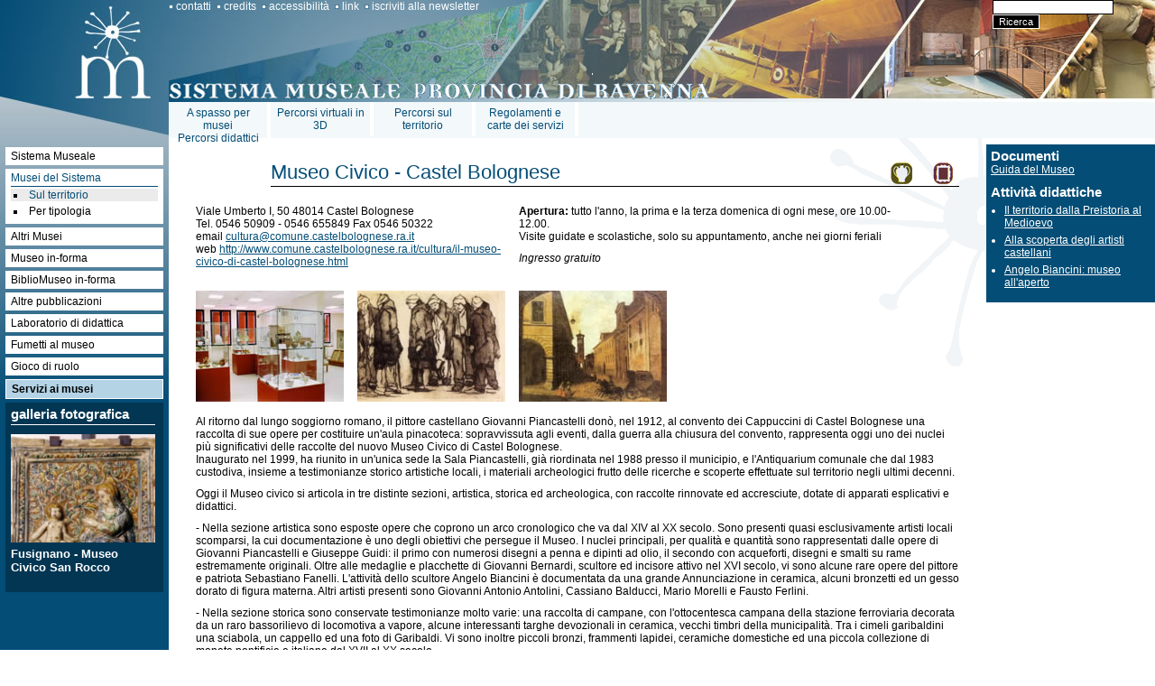

--- FILE ---
content_type: text/html; charset=iso-8859-1
request_url: http://www.sistemamusei.ra.it/main/index.php?id_pag=73&id_inf_museo=15&op=crs
body_size: 4680
content:
<?xml version="1.0" encoding="iso-8859-1"?><!DOCTYPE html PUBLIC "-//W3C//DTD XHTML 1.0 Strict//EN" "http://www.w3.org/TR/xhtml1/DTD/xhtml1-strict.dtd">
<html xmlns="http://www.w3.org/1999/xhtml" xml:lang="it" lang="it">
<head>
<title>Sistema Museale della Provincia di Ravenna - Museo Civico - Castel Bolognese</title>
<meta http-equiv="content-type" content="text/html; charset=ISO-8859-1" /><meta name="author" content="WAFER progetti per Internet" /><meta name="keywords" content="" /><meta name="description" content="" /><link type="text/css" rel="stylesheet" href="stile.css" media="screen" /><link type="text/css" rel="stylesheet" href="stile_print.css" media="print" /><script type="text/javascript" src="../include/funcs.js"></script><script type="text/javascript" src="../include/str_it.js"></script><style type="text/css">
#header {background-image: url("/workO/p_p/p_p-2-img-background.jpg");}
.gallery {background-image: url("../img/bg_gallery.gif");}
</style>
<style type="text/css">
#content {margin: 0 187px 0 187px;}
</style>
</head>
<body onload="try {onloadFunc();} catch(e) {}">
<div id="container">
<div id="header">
<div id="logo">
<a href="/main/index.php?id_pag=3" title=""><img src="../img/logo_musei_ravenna.jpg" width="187" height="113" alt="Sistema Museale della Provincia di Ravenna" title="Sistema Museale della Provincia di Ravenna" /></a>
</div>
<div id="menutool">
<div class="tool2"><p class="nor"><a href="/main/index.php?id_pag=17" title="Contatti">contatti</a></p><p class="nor"><a href="/main/index.php?id_pag=18" title="Credits">credits</a></p><p class="nor"><a href="/main/index.php?id_pag=19" title="Accessibilit&agrave;">accessibilit&agrave;</a></p><p class="nor"><a href="/main/index.php?id_pag=15" title="Link">link</a></p><p class="nor"><a href="/main/index.php?id_pag=16" title="Iscriviti alla newsletter">iscriviti alla newsletter</a></p></div></div>
<div id="ricerca">
<form action="/main/index.php" method="get"><div><input type="hidden" name="id_pag" value="100" /><input type="text" id="keyword" name="keyword" value="" class="field" /><input class="cerca" type="submit" value="Ricerca" /></div></form></div>
<div id="payoff">
<img src="../img/payoff.gif" width="613" height="30" alt="Sistema Museale della Provincia di Ravenna" title="Sistema Museale della Provincia di Ravenna" />
</div>
</div>
<div id="wrapper">
<div id="content">
<div id="menupuls">
<div class="puls2"><p class="nor"><span><a href="/main/index.php?id_pag=101" title="A spasso per musei - Percorsi didattici">A spasso per musei<br />Percorsi didattici</a></span></p><p class="nor"><span><a href="/main/index.php?id_pag=22" title="Percorsi virtuali in 3D">Percorsi virtuali in 3D</a></span></p><p class="nor"><span><a href="/main/index.php?id_pag=24" title="Percorsi sul territorio">Percorsi sul territorio</a></span></p><p class="nor"><span><a href="/main/index.php?id_pag=23" title="Regolamenti e carte dei servizi">Regolamenti e carte dei servizi</a></span></p></div></div>
<div id="incontent">
<div class="box_tit"><div class="tit"><h1 class="museo">Museo Civico - Castel Bolognese</h1></div><div class="icone"><img class="icona" src="/workO/i_c/i_c-3-img-archeo.gif" width="36" height="28" alt="Musei archeologici" title="Musei archeologici" /><img class="icona" src="/workO/i_c/i_c-4-img-artistici.gif" width="36" height="28" alt="Musei artistici" title="Musei artistici" /></div></div><div id="txt"></div>
<div class="par"><div class="i_m_c"><div class="recapiti"><p>Viale Umberto I, 50 48014 Castel Bolognese<br />Tel. 0546 50909 - 0546 655849 Fax 0546 50322<br />email <a href="mailto:cultura@comune.castelbolognese.ra.it" title="email cultura@comune.castelbolognese.ra.it">cultura@comune.castelbolognese.ra.it</a><br />web <a href="http://www.comune.castelbolognese.ra.it/cultura/il-museo-civico-di-castel-bolognese.html" title="web http://www.comune.castelbolognese.ra.it/cultura/il-museo-civico-di-castel-bolognese.html">http://www.comune.castelbolognese.ra.it/cultura/il-museo-civico-di-castel-bolognese.html</a></p></div><div class="orari"><p><strong>Apertura:</strong> tutto l'anno, la prima e la terza domenica di ogni mese, ore&nbsp;10.00-12.00.<br />Visite guidate e scolastiche, solo su appuntamento, anche nei giorni feriali</p>
<p><em>Ingresso gratuito</em></p>
</div><div class="img_musei"><a href="/workO/i_i/i_i-180-imgb-interno_Museocivico_CB.jpg" onclick="openImg(href, 'i_i_img_180', 'Una sala del Museo Civico di Castel Bolognese', '', 500, 339); return false;" title="Una sala del Museo Civico di Castel Bolognese"><img class="musei" src="/workO/i_i/i_i-180-img-_interno_Museocivico_CB.jpg" width="164" height="123" alt="Una sala del Museo Civico di Castel Bolognese" title="Una sala del Museo Civico di Castel Bolognese" /></a><a href="/workO/i_i/i_i-181-imgb-feriti.jpg" onclick="openImg(href, 'i_i_img_181', 'Particolare del dipinto Feriti di Guerra', '', 411, 259); return false;" title="Particolare del dipinto Feriti di Guerra"><img class="musei" src="/workO/i_i/i_i-181-img-_feriti.jpg" width="164" height="123" alt="Particolare del dipinto Feriti di Guerra" title="Particolare del dipinto Feriti di Guerra" /></a><a href="/workO/i_i/i_i-182-imgb-PiazzaCB.jpg" onclick="openImg(href, 'i_i_img_182', 'La piazza di Castel Bolognese', '', 362, 282); return false;" title="La piazza di Castel Bolognese"><img class="musei" src="/workO/i_i/i_i-182-img-_PiazzaCB.jpg" width="164" height="123" alt="La piazza di Castel Bolognese" title="La piazza di Castel Bolognese" /></a></div><div class="ds">Al ritorno dal lungo soggiorno romano, il pittore castellano Giovanni Piancastelli don&ograve;, nel 1912, al convento dei Cappuccini di Castel Bolognese una raccolta di sue opere per costituire un'aula pinacoteca: sopravvissuta agli eventi, dalla guerra alla chiusura del convento, rappresenta oggi uno dei nuclei pi&ugrave; significativi delle raccolte del nuovo Museo Civico di Castel Bolognese.<p>Inaugurato nel 1999, ha riunito in un'unica sede la Sala Piancastelli, gi&agrave; riordinata nel 1988 presso il municipio, e l'Antiquarium comunale che dal 1983 custodiva, insieme a testimonianze storico artistiche locali, i materiali archeologici frutto delle ricerche e scoperte effettuate sul territorio negli ultimi decenni. </p>
<p>Oggi il Museo civico si articola in tre distinte sezioni, artistica, storica ed archeologica, con raccolte rinnovate ed accresciute, dotate di apparati esplicativi e didattici.</p>
<p>- Nella sezione artistica sono esposte opere che coprono un arco cronologico che va dal XIV al XX secolo. Sono presenti quasi esclusivamente artisti locali scomparsi, la cui documentazione &egrave; uno degli obiettivi che persegue il Museo. I nuclei principali, per qualit&agrave; e quantit&agrave; sono rappresentati dalle opere di Giovanni Piancastelli e Giuseppe Guidi: il primo con numerosi disegni a penna e dipinti ad olio, il secondo con acqueforti, disegni e smalti su rame estremamente originali. Oltre alle medaglie e placchette di Giovanni Bernardi, scultore ed incisore attivo nel XVI secolo, vi sono alcune rare opere del pittore e patriota Sebastiano Fanelli. L'attivit&agrave; dello scultore Angelo Biancini &egrave; documentata da una grande Annunciazione in ceramica, alcuni bronzetti ed un gesso dorato di figura materna. Altri artisti presenti sono Giovanni Antonio Antolini, Cassiano Balducci, Mario Morelli e Fausto Ferlini.</p>
<p>- Nella sezione storica sono conservate testimonianze molto varie: una raccolta di campane, con l'ottocentesca campana della stazione ferroviaria decorata da un raro bassorilievo di locomotiva a vapore, alcune interessanti targhe devozionali in ceramica, vecchi timbri della municipalit&agrave;. Tra i cimeli garibaldini una sciabola, un cappello ed una foto di Garibaldi. Vi sono inoltre piccoli bronzi, frammenti lapidei, ceramiche domestiche ed una piccola collezione di monete pontificie e italiane dal XVII al XX secolo. </p>
<p>- La sezione archeologica, raccoglie materiali e reperti che documentano la frequentazione umana del territorio di Castel Bolognese dalla Preistoria al periodo post-medievale. Sono esposti materiali pre-protostorici, utensili in selce e ceramiche, frutto di raccolte di superficie, mentre il periodo romano &egrave; documentato da una quantit&agrave; estremamente varia di reperti: monete, frammenti delle pi&ugrave; diffuse tipologie ceramiche, vetri, piccoli oggetti in osso e bronzo. Sono state ricostruite due tombe, una alla cappuccina ed una a cassa, ed esposti i relativi corredi ceramici costituiti da vasellame di uso comune.</p>
<p>Di estremo interesse &egrave; una coppia di fibule in lega d'argento attribuita a popolazioni Gote giunte in Italia nel V secolo. Le ceramiche medievali e rinascimentali sono sicuramente il nucleo pi&ugrave; consistente e caratterizzante della sezione archeologica: boccali, piatti e ciotole in maiolica oppure ingobbiati e graffiti, ceramiche da cucina e da mensa con e senza rivestimento. Provengono da scavi e recuperi nel centro storico, insieme a vetri, monete e metalli. Per dimensione quantitativa e qualitativa quest'ultima parte &egrave; di notevole importanza, al punto che il Museo Civico di Castel Bolognese &egrave; l'unico museo della provincia di Ravenna ed uno dei pochi a livello regionale a connotarsi per la prevalenza di nuclei di datazione medievale e postmedievale. </p>
</div><p class="back"><a href="" title="indietro">[indietro]</a></p></div></div><div class="emptypar">&nbsp;</div></div>
</div>
</div>
<div id="navigation">
<ul class="m1"><li class="nor"><a href="/main/index.php?id_pag=4" title="Il Sistema Museale della Provincia di Ravenna">Sistema Museale</a></li><li class="sup"><a href="/main/index.php?id_pag=56" title="I 37 musei aderenti al Sistema Museale">Musei del Sistema</a><ul class="m2"><li class="sup"><a href="/main/index.php?id_pag=56" title="I musei sul territorio della Provincia di Ravenna">Sul territorio</a></li><li class="nor"><a href="/main/index.php?id_pag=57" title="I musei classificati per tipologia">Per tipologia</a></li></ul></li><li class="nor"><a href="/main/index.php?id_pag=6" title="Gli altri musei del territorio non aderenti al Sistema">Altri Musei</a></li><li class="nor"><a href="/main/index.php?id_pag=7" title="Museo in-forma, notiziario quadrimestrale del Sistema">Museo in-forma</a></li><li class="nor"><a href="/main/index.php?id_pag=8" title="BiblioMuseo in-forma">BiblioMuseo in-forma</a></li><li class="nor"><a href="/main/index.php?id_pag=9" title="Le altre pubblicazioni del Sistema">Altre pubblicazioni</a></li><li class="nor"><a href="/main/index.php?id_pag=10" title="Laboratorio Provinciale per la Didattica Museale">Laboratorio di didattica</a></li><li class="nor"><a href="/main/index.php?id_pag=12" title="Fumetti al museo">Fumetti al museo</a></li><li class="nor"><a href="/main/index.php?id_pag=29" title="Gioco di Ruolo &quot;Senio 1945&quot;">Gioco di ruolo</a></li></ul><ul class="ms2"><li class="nor"><a href="/main/index.php?id_pag=27" title="Servizi ai musei">Servizi ai musei</a></li></ul><div class="gallery"><h3>galleria fotografica</h3><img src="/workO/i_i/i_i-207-img-_sanroccofusignano2.jpg" width="160" height="120" alt="Fusignano - Museo Civico San Rocco" title="Fusignano - Museo Civico San Rocco" /><h4>Fusignano - Museo Civico San Rocco</h4></div></div>
<div id="extra">
<div id="inextra">
<div class="documenti"><h3>Documenti</h3><p class="lnk"><a href="/main/index.php?id_pag=76&amp;op=lrs&amp;id_inf_doc=16" title="Guida del Museo">Guida del Museo</a></p></div><div class="attivita"><h3>Attivit&agrave; didattiche</h3><ul><li class="lnk"><a href="/main/index.php?id_pag=80&amp;id_inf_museo_cat=&amp;id_inf_att_tipo=&amp;id_inf_att_fascia=&amp;id_inf_museo=15&amp;op=lrs&amp;prev_op=&amp;id_inf_att=45" title="Il territorio dalla Preistoria al Medioevo">Il territorio dalla Preistoria al Medioevo</a></li><li class="lnk"><a href="/main/index.php?id_pag=80&amp;id_inf_museo_cat=&amp;id_inf_att_tipo=&amp;id_inf_att_fascia=&amp;id_inf_museo=15&amp;op=lrs&amp;prev_op=&amp;id_inf_att=47" title="Alla scoperta degli artisti castellani">Alla scoperta degli artisti castellani</a></li><li class="lnk"><a href="/main/index.php?id_pag=80&amp;id_inf_museo_cat=&amp;id_inf_att_tipo=&amp;id_inf_att_fascia=&amp;id_inf_museo=15&amp;op=lrs&amp;prev_op=&amp;id_inf_att=48" title="Angelo Biancini: museo all'aperto">Angelo Biancini: museo all'aperto</a></li></ul></div></div>
</div>
<div id="footer">
<div id="infooter">Sistema Museale Provinciale - Settore Cultura della Provincia di Ravenna<br />Via
di Roma, 69 - 48100 Ravenna - tel. 0544 258111 fax 0544 258601 -&nbsp; <a href="mailto:sistemamusei@mail.provincia.ra.it">sistemamusei@mail.provincia.ra.it</a></div>
</div>
</div>
</body>
</html>


--- FILE ---
content_type: text/css
request_url: http://www.sistemamusei.ra.it/main/stile.css
body_size: 14240
content:
html, body {margin: 0; padding: 0; background-color: #FFFFFF;}
body {font-size: 76%; font-family: Trebuchet MS, Arial, Verdana, Sans-serif;}
h1 {color: #034D76; font-size: 1.8em; border-bottom: 1px solid #034D76; font-weight: normal; margin: 20px 0 20px 0;}
body.home h1 {color: #A00B00; border-bottom: 1px solid #A00B00; margin: 0 0 20px 0;}
h2 {color: #034D76; font-size: 1.3em; font-weight: normal;}
h3 {color: #034D76; font-size: 1.2em;}
a {color: #034D76;}
a img {border: none;}
img.map {border: none;}
table {font-size: 1.0em;}
#container {
background-repeat: repeat-y;
background-position: 0 0;
background-image: url("../img/bg_footer.gif");}
body.home #container {background-image: url("../img/home_bg_footer.gif"); background-color: #A00B00;}
/* TESTATA */
#header {position: relative; height: 113px; background-color: #3D7391;
background-repeat: no-repeat;
background-position: 187px 0;}
body.home #header {background-color: #A00B00;}
#logo {float: left; width: 187px; font-size: 0px;}
/* MENUTOOL */
#menutool {float: left; width: 430px; height: 30px;}
#menutool p {display: inline; padding: 0 6px 0 8px;
background-repeat: no-repeat;
background-position: 0 5px;
background-image: url("../img/puntino.gif");
color: #FFFFFF;}
body.home #menutool	p {background-image: url("../img/home_puntino.gif");}
#menutool p.cur {text-decoration: underline;}
#menutool a {color: #FFFFFF; text-decoration: none;}
#menutool a:hover {text-decoration: underline;}
#payoff {position: absolute; top: 83px; left: 187px; width: 613px; font-size: 0px; height: 30px;}
#ricerca {float: right; width: 180px;}
#ricerca input {display: inline; font-size: 0.9em;}
#ricerca input.cerca {color: #FFFFFF; border: 1px solid #FFFFFF; background-color: #000000;}
body.home #ricerca input.cerca {background-color: #A00B00;}
#ricerca input.field {border: 1px solid #000000;}
body.home  #ricerca input.field {border: 1px solid #A1ADB5;}
/* FINE TESTATA */
/* COLONNA DI SINISTRA */
/* MENU DI NAVIGAZIONE */
#navigation {
float: left; width: 187px; margin-left: -100%;
background-color: #034D76;
background-repeat: no-repeat;
background-position: 0 0;
background-image: url("../img/bg_navigation.jpg");
min-height: 330px;
height: auto !important;
height: 330px;}
body.home #navigation {background-image: url("../img/home_bg_navigation.jpg"); background-color: #A00B00;}
/* livello 1*/
ul.m1 {padding: 50px 6px 0 6px; margin: 0;}
.m1 li {list-style: none; background-color: #FFFFFF; margin: 0 0 4px 0; padding: 3px 6px 3px 6px;}
.m1 li a {color: #000000; text-decoration: none;}
#navigation .m1 li a:hover {color: #034D76;}
.m1 li.cur, .m1 li.sup a {color: #034D76;}
body.home .m1 li.cur, body.home .m1 li.sup a {color: #A00B00;}
/* livello 2 */
ul.m2 {padding: 2px 0 0 0; margin: 2px 0 0 0;  border-top: 1px solid #034D76;}
ul.m2 li {margin: 0 0 4px 0; padding: 0 0 0 3px; list-style: square; list-style-position: inside;}
ul.m2 li.nor a {color: #000000;}
ul.m2 li.cur, ul.m2 li.sup {background-color: #EBEBEB;}
/* livello 3*/
ul.m3 {padding: 0 0 0 0; margin: 0 0 0 -3px;}
ul.m3 li {margin: 0 0 0 0; padding: 0 0 0 10px; list-style: square; list-style-position: inside;}
ul.m3 li.cur {background-color: #CDDBE4;}
/* MENU SERVIZI AI MUSEI */
#navigation ul.ms2 li a:hover {color: #114D72;}
ul.ms2 {padding: 0 6px 0 6px; margin: 0;}
.ms2 li {list-style: none; background-color: #B4D3E5; border: 1px solid #FFFFFF; font-weight: bold; margin: 0 0 4px 0; padding: 3px 6px 3px 6px;}
.ms2 li a {color: #000000; text-decoration: none;}
.ms2 li a:hover {color: #0A537C;}
.ms2 li.cur, .ms2 li.sup a {color: #114D72;}
/* livello 2 */
ul.ms3 {padding: 2px 0 0 0; margin: 2px 0 0 0; border-top: 1px solid #034D76;}
ul.ms3 li {margin: 0 0 4px 0; padding: 0 0 0 3px; list-style: square; list-style-position: inside; border: none;}
ul.ms3 li.nor a {color: #000000;}
ul.ms3 li.cur, ul.ms3 li.sup {background-color: #EEF3F7; color: #164F6A;}
/* livello 3*/
ul.ms4 {padding: 0 0 0 0; margin: 0 0 0 -3px;}
ul.ms4 li {margin: 0 0 0 0; padding: 0 0 0 10px; list-style: square; list-style-position: inside;}
ul.ms4 li.cur {background-color: #D8E9F1;}
/* CONTENUTO */
#wrapper {float: left; width: 100%;}
#txt p {margin: 0 0 10px 0;}
/* MENU PULSANTI */
#menupuls {height: 40px; background-color: #F3F8FA;}
body.home #menupuls {background-color: #A00B00; padding-top: 45px; padding-bottom: 25px;}
#menupuls a {text-decoration: none;}
#menupuls a:hover {text-decoration: underline;}
body.home #menupuls a {color: #FFFFFF;}
#menupuls p {display: table-cell; float: left; width: 9em; margin: 0;
border-right: 4px solid #FFFFFF; line-height: 1.2em; text-align: center;}
body.home #menupuls p {border-right: 1px solid #C9746E;}
.puls2 span a, .puls2 p.cur span, .puls2 p.sup span {display: block; padding: 5px;}
.puls2 p.sup span a {padding: 0;}
.puls2 p.sup a {color: #000000;}
/* CONTENUTO */
#content {margin: 0 0 0 187px;
background-repeat: no-repeat;
background-position: top right;
background-image: url("../img/bg_content.gif");
min-height: 400px;
height: auto !important;
height: 400px;}
#incontent {padding: 5px 30px 5px 30px;}
body.home #content {background-image: none;}
body.home #incontent {background-color: #FFFFFF; border-right: 10px solid #A00B00; border-left: 10px solid #A00B00; padding: 5px;
/*margin: 0 10px 10px 10px !important; margin: 0;*/
}
body.home h1 {margin: 0;}
/* PARAGRAFI SOTTO IL TESTO */
#incontent .par {}
.par p {margin: 0 0 10px 0;}
.par img.left {margin: 0 10px 10px 0; float: left;}
.par img.right {margin: 0 0 10px 10px; float: right;}
.par img.center {margin: 0 auto; text-align: center; display: block;}
.emptypar {clear: both; width: 100%; font-size: 0; line-height: 0; height: 5px;}
/* COLONNA DI DESTRA */
#extra {float: left; width: 187px; margin-left: -187px;
background-color: #F3F8FA;
color: #000000;}
#inextra {margin-top: 40px; border-top: 7px solid #FFFFFF; padding: 5px; background-color: #034D76; color: #FFFFFF;}
body.home #extra {
background-image: none;
background-color: #A00B00;
border-left: 1px solid #C9746E;
width: 186px; padding-top: 0;
margin-top: 44px;
color: #FFFFFF;}
body.home #inextra {margin-top: 0; border-top: none; padding: 0px 5px; background-color: transparent; float: left;}
#extra h2 {color: #FFFFFF; margin-bottom: 5px;}
body.home #extra .par h2 {color: #FFFFFF; border-bottom: 1px solid #FFFFFF;
font-size: 1.2em; margin: 0 0 10px 0; padding-bottom: 3px;
font-weight: bold;}
#extra h3 {color: #FFFFFF; margin: 0;}
#extra .par {padding: 6px;}
#extra a {color: #FFFFFF;}
#extra .documenti, #extra .attivita {margin-bottom: 10px;}
/* MENU SECONDARIO DEI PULSANTI ORIZZONTALI */
#extra .menu_puls_sec {background-color: #FFFFFF; margin: 10px 5px 10px 5px; padding: 2px;}
#extra .menu_puls_sec h2 {margin: 0 0 5px 0; font-size: 1em; color: #034D76; border-bottom: 1px solid #034D76;}
#extra .menu_puls_sec ul {margin: 0; padding: 0;}
#extra .menu_puls_sec li {color: #000000; list-style: square; list-style-position: inside; padding: 0 0 0 3px;}
#extra .menu_puls_sec a {text-decoration: none; color: #000000;}
#extra .menu_puls_sec a:hover {color: #034D76;}
#extra .menu_puls_sec li.cur {color: #034D76; background-color: #EBEBEB;}
#extra .menu_puls_sec li.sup {color: #034D76; background-color: #EBEBEB;}
/* VISUALIZZAZIONE DOCUMENTI COLONNA DESTRA */
p.doc {margin-top: 0;}
/* COLOPHON */
#footer {clear: left; width: 100%; border-top: 1px solid #034D76;}
body.home #footer {background-color: #A00B00; color: #FFFFFF; border-top: none;}
body.home #footer a {color: #FFFFFF;}
#infooter {padding: 5px 5px 5px 200px;}
body.home #infooter {padding: 5px 5px 5px 5px; margin-left: 187px; border-left: 1px solid #C9746E;}
/* NEWS */
h3.museo {color: #000000;}
/* LISTA HOMEPAGE 1x1 NEWS + 4x4 NEWS*/
.n_n_h h2, .n_n_x h2 {color: #000000; font-weight: bold; margin-bottom: 0;}
.n_n_h h3, .n_n_x h3 {margin: 0 0 10px 0; font-size: 1.1em; color: #666666; font-weight: normal;}
.n_n_h h2 a, .n_n_x h2 a {color: #000000; text-decoration: none;}
.n_n_h a, .n_n_x a {color: #A00B00;}
.n_n_h img, .n_n_x img {display: block; margin: 0 auto; text-align: center;}
.n_n_h p.archivio, .n_n_x p.archivio {text-align: right; border-top: 1px solid #A00B00; padding-top: 5px;}
/* tabella news 4x4 homepage */
.n_n_x table.news {margin: 10px 0 10px 0; width: 100%;}
.n_n_x table.news td {width: 50%; vertical-align: top;}
.n_n_x table.news td h2 {margin-top: 5px; font-size: 1.1em;}
.n_n_x table.news td.dispari {padding-right: 10px; border-right: 1px dashed #A00B00;}
.n_n_x table.news td.pari {padding-left: 10px;}
/* LISTA ARCHIVIO NEWS + DETTAGLIO NEWS */
.n_n_l h2 {font-weight: bold; margin-bottom: 0;}
.n_n_l h3 {margin: 0 0 10px 0; font-size: 1.1em;}
.n_n_l h2 a {text-decoration: none;}
.n_n_l img {float: right; margin: 0 0 0 10px;}
.n_n_l img.abs {float: left; margin: 0 10px 0 0;}
.n_n_l p.attach {margin: 10px 0 10px 0;}
.news_nav {color: #034D76;}
/* GALLERY */
.gallery {padding: 5px 15px 20px 12px;
background-repeat: no-repeat;
background-position: 6px 0;}
.gallery h3 {color: #FFFFFF; border-bottom: 1px solid #FFFFFF; font-size: 1.2em; margin: 0 0 10px 0; padding-bottom: 3px;}
.gallery h4 {color: #FFFFFF; margin: 5px 0 0 0; font-size: 1.1em;}
.gallery p {color: #FFFFFF; margin: 0;}
.gallery img {margin: 0 auto auto auto; text-align: center; display: block;}
/* WEBFORM */
#webf table {font-size: 1em;}
#webf table td {padding: 2px;}
#webf table, #webf table td, #webf table td.informativa input {border: none;}
#webf table td input, #webf table td textarea {border: 1px solid #034D76;}
#webf table td.button {text-align: center;}
#webf table td.button input {width: 90px; font-weight: bold; margin-right: 10px; background-color: #034D76; color: #FFFFFF; border: 1px solid #034D76;}
#webf table td select, #webf table td input.sfield {font-size: 1em;}
#webf table td input.sradio {border: none;}
#info_txt {font-size: 0.9em;}
/* VISUALIZZAZIONE MUSEI */
/* titolo scheda museo */
div.box_tit {border-bottom: 1px solid #000; margin: 0 0 20px 0; padding-top: 20px; overflow: auto;}
div.tit {float: left;}
div.icone  {text-align: right;}
div.box_tit img.icona {vertical-align: middle; margin: 0 0 0 10px;}
h1.museo {margin: 0; border: none;}
/* fine titolo scheda museo*/
.i_m_t h2, .i_m_a h2 {margin: 0;}
.i_m_l p.back {clear: both;}
/* elenco categorie */
img.icona {vertical-align: middle; margin: 0 10px 0 0;}
/* elenco musei per categoria */
div.mus_img {float: left; margin-right: 10px;}
div.mus_ds {float: left;}
/* scheda museo */
div.recapiti {clear: left; float: left; width: 40%;}
div.orari {float: left; margin-left: 20px; width: 50%;}
.no_sis {margin: 0;}
/* le immagini del museo*/
div.img_musei {clear: both;}
img.musei {margin: 15px 15px 15px 0;
padding: 0;
display: block;
float: left;}
/* la descrizione lunga del museo */
div.ds {clear: both;}
/* VISUALIZZAZIONE DOCUMENTI */
/* elenco documenti per categoria */
div.doc_img {float: left; margin-right: 10px;}
div.doc_ds {float: left;}
div.doc {margin: 0;}
h2.doc {margin: 0; font-size: 1.1em;}
div.doc_ds h3 {margin: 0; font-weight: normal; font-size: 1.1em;}
p.lnk {margin: 0;}
/* dettaglio*/
.i_d_l img.doc {float: right; margin: 0 0 0 10px;}
.i_d_l p.attach {margin-bottom: 0;}
.i_d_l p.back {margin-top: 10px;}
/* VISUALIZZAZIONE ATTIVITA' */
.attivita ul {margin: 0; padding: 0 0 0 15px;}
.attivita li {margin-top: 5px;}
ul.fasce {margin: 0 0 10px 0;}
ul.fasce li {margin: 0;}
.i_a_l h2.museo {margin: 0;}
/* CALENDARIO */
.i2_e_c {float: left; width: 161px; background-color: #EAEFED; font-size: 0.9em;}
/* titolo con prec mese anno succ */
#inextra .tit {background-color: #C0CAC6; color: #000000; border-top: 1px solid #FFFFFF; border-bottom: 1px solid #FFFFFF; float: left; width: 100%; text-align: center;}
#inextra .tit a {color: #002747; text-decoration: none;}
.tit span {padding: 0 5px 0 5px;}
/* righe con giorni della settimana */
.head div {border: 1px solid #FFFFFF; background-color: #EAEFED; color: #000000; width: 21px; height: 14px; float: left; text-align: center;}
.head .holy {color: #A00B00;}
/* righe con giorni */
.week div {border: 1px solid #FFFFFF;
background-color: #EAEFED; color: #000000; width: 21px; float: left; text-align: center; height: 16px;}
#inextra .week a {color: #002747;}
.week .holy, #inextra .week .holy a {color: #A00B00;}
.week .empty {border: 1px solid #FFFFFF;}
/* EVENTI */
#extra .i2_e_l p.dt {margin: 0; padding: 5px 5px 0 5px;}
.eventi .i2_e_l h2 {font-size: 1em; font-weight: normal; border: none;
margin: 0; padding: 0 5px 5px 5px;}
body.home .i2_e_l {background-color: #AE2D27;}
body.home .i2_e_l p.dt {color: #CCCCCC;}
body.home #extra .par .i2_e_l h2 {font-size: 1em; font-weight: normal; border: none;
margin: 0; border-bottom: 4px solid #9D0D02; padding: 0 5px 5px 5px;}
body.home #extra .par .i2_e_l h2 a {text-decoration: none;}
#navbt {padding-top: 5px; background-color: #A00B00; text-align: right;}
.i2_e_l .img {float: right; margin: 10px;}
/* PERCORSI DIDATTICI */
#percorsi div {float: left; margin-right: 30px;}
.emptypar {margin: 0;}
.i_a_t h2, .i_a_l h2, .i_a_a h2, .i_a_f h2, .i_a_m h2 {margin: 0;}
.i_a_l li, .i_a_t li {list-style: none; margin: 0 0 10px 0;}
div.i_a_t, div.i_a_a, div.i_a_f, div.i_a_m {font-size: 0.75em; float: left; width: 23%; display: inline;}
div.i_a_t img {display: none;}
/* RIVISTA */
.r_r_l h2, .r_a_x h2 {font-size: 1em; margin: 0 0 5px 0;}
.riv_row {width: 700px; float: left; clear: both;}
.riv_cell {width: 200px; float: left;}
.riv_cell img.abs {margin-bottom: 15px;}
.r_r_l h2.articolo, .r_a_x h2.articolo {margin: 0;}
.r_r_l p.autore, .r_a_l p.autore, .r_a_x p.autore {margin: 0 0 10px 0;}
.r_r_l p.rubrica, .r_a_l p.rubrica, .r_a_x p.rubrica {margin: 10px 0 10px 0;}
.sottotit {color: #034D76; margin-bottom: 5px; font-size: 1.1em;}
.cop_big {float: right; width: 200px;}
.cop_big p.attach {clear: both; text-align: right;}
.r_a_x form {margin: 0 0 20px 0;}
.r_a_x form table {font-size: 1em;}
.r_a_x form table td {padding: 2px;}
.r_a_x form table td select {font-size: 1em;}
.r_a_x form table td.button input {width: 90px; font-weight: bold; margin-right: 10px; background-color: #034D76; color: #FFFFFF; border: 1px solid #034D76;}
#incontent br {display: list-item; position: relative; margin-bottom: 4px; line-height: 10px;}
/* by BB */


--- FILE ---
content_type: text/css
request_url: http://www.sistemamusei.ra.it/main/stile_print.css
body_size: 21
content:
@import "stile.css";


--- FILE ---
content_type: application/x-javascript
request_url: http://www.sistemamusei.ra.it/include/str_it.js
body_size: 1250
content:
var NumLenMsg="Sono state inserite troppe cifre";
var NumBadCharMsg="E' stato inserito un carattere non valido";
var NumBlankMsg="Inserire un valore numerico";
var MinMsg="Il valore minimo ammesso e' ";
var MaxMsg="Il valore massimo ammesso e' ";
var MinLenMsg="Il numero minimo di caratteri e' ";
var MaxLenMsg="Il numero massimo di caratteri e' ";
var DTBlankMsg="Inserire la Data e l'Ora separate da spazio";
var NoDateMsg="Inserire la Data";
var NoTimeMsg="Inserire l'Ora";
var DTFormatMsg="Indicare 'GG/MM' o 'GG/MM/AAAA'";
var DayMsg="Il GIORNO deve essere compreso tra 1 e ";
var MonthMsg="Il MESE deve essere compreso tra 1 e 12";
var TimeFormatMsg="Indicare 'HH:MM'";
var HourMsg="Le ORE devono essere comprese tra 0 e 23";
var MinuteMsg="I MINUTI deveno essere compresi tra 0 e 59";
var SecsMsg="I SECONDI deveno essere compresi tra 0 e 59";
var NoCheckedMsg="Scegliere una delle opzioni";
var FileReqMsg="Indicare un file";
var FileBadCharMsg="Il nome del file contiene caratteri non validi. Sono ammessi solo lettere non accentate, cifre numeriche, '_' , '-' e '.' una sola volta";
var FileBadFormatMsg="Formato del file non valido";
var EmailBlankMsg="Inserire l'indirizzo";
var EmailBadFormatMsg="L'indirizzo inserito non e' corretto";
